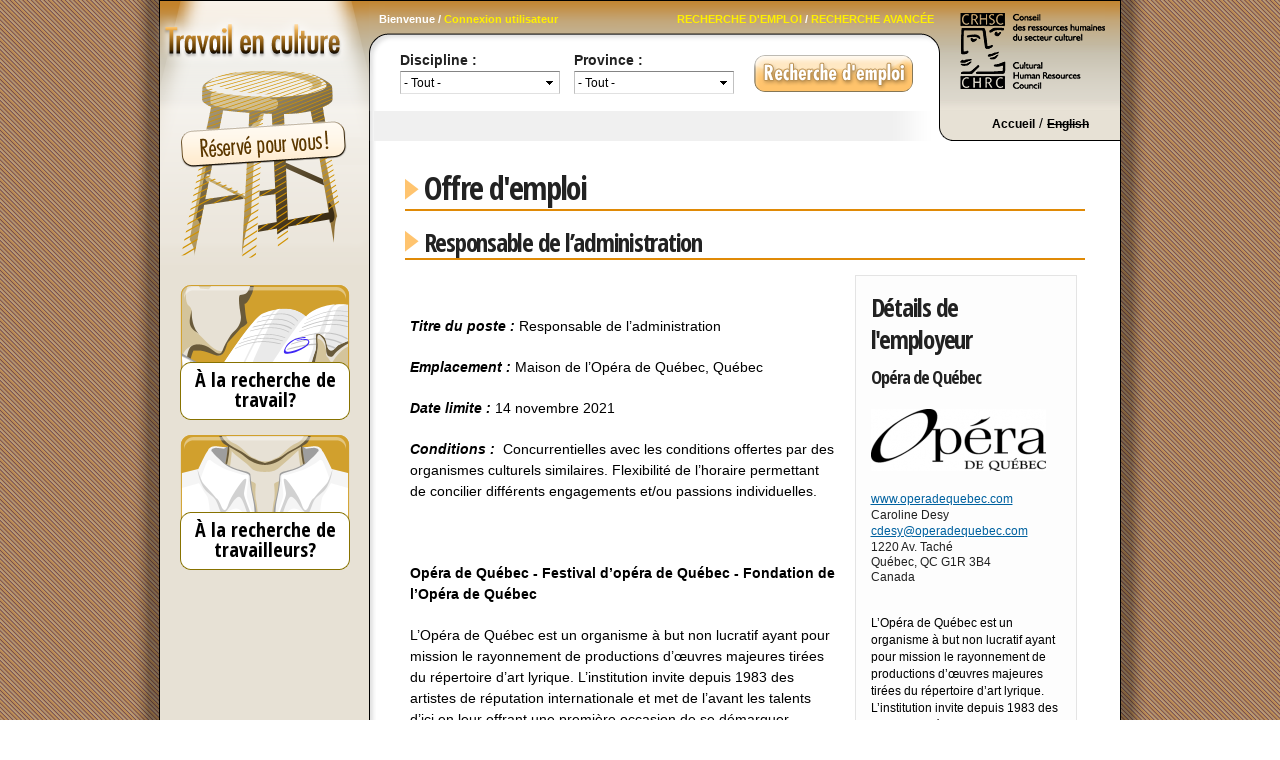

--- FILE ---
content_type: text/html; charset=utf-8
request_url: https://cultureworks.ca/fr/emplois/1230
body_size: 8051
content:
<!DOCTYPE html PUBLIC "-//W3C//DTD HTML+RDFa 1.1//EN">
<html lang="fr" dir="ltr" version="HTML+RDFa 1.1"
  xmlns:content="http://purl.org/rss/1.0/modules/content/"
  xmlns:dc="http://purl.org/dc/terms/"
  xmlns:foaf="http://xmlns.com/foaf/0.1/"
  xmlns:og="http://ogp.me/ns#"
  xmlns:rdfs="http://www.w3.org/2000/01/rdf-schema#"
  xmlns:sioc="http://rdfs.org/sioc/ns#"
  xmlns:sioct="http://rdfs.org/sioc/types#"
  xmlns:skos="http://www.w3.org/2004/02/skos/core#"
  xmlns:xsd="http://www.w3.org/2001/XMLSchema#">
<head profile="http://www.w3.org/1999/xhtml/vocab">
  <meta http-equiv="Content-Type" content="text/html; charset=utf-8" />
<meta name="Generator" content="Drupal 7 (http://drupal.org); Commerce 1" />
<link rel="canonical" href="/fr/emplois/1230" />
<link rel="shortlink" href="/fr/node/1230" />
<link rel="shortcut icon" href="https://cultureworks.ca/sites/default/files/favicon.ico" type="image/vnd.microsoft.icon" />
<meta name="viewport" content="width=device-width, initial-scale=1, maximum-scale=1, minimum-scale=1, user-scalable=no" />
  <title>Responsable de l’administration  | TravailEnCulture.ca</title>  
  <link type="text/css" rel="stylesheet" href="https://cultureworks.ca/sites/default/files/css/css_xE-rWrJf-fncB6ztZfd2huxqgxu4WO-qwma6Xer30m4.css" media="all" />
<link type="text/css" rel="stylesheet" href="https://cultureworks.ca/sites/default/files/css/css_TsVRTbLFUpEZAfw-_bWPJu840QT523CPjUVJ5MRWfyk.css" media="all" />
<link type="text/css" rel="stylesheet" href="https://cultureworks.ca/sites/default/files/css/css_mymofqOaRn8ga4_XX3a429jzPlXU9D2bjl8N4TGu3cE.css" media="all" />
<link type="text/css" rel="stylesheet" href="https://cultureworks.ca/sites/default/files/css/css_esTF-7PxglbK7gPQWFEgs0sHGV0vt5RhB7Q6YO157l4.css" media="print" />
<link type="text/css" rel="stylesheet" href="https://cultureworks.ca/sites/default/files/css/css_itSJvD3IwT9sNKiE5_9Yk88TaVftRGXfXpwYl3B6GbM.css" media="all" />
<link type="text/css" rel="stylesheet" href="https://fonts.googleapis.com/css?family=Open+Sans+Condensed:700&amp;subset=latin" media="all" />
<link type="text/css" rel="stylesheet" href="https://cultureworks.ca/sites/default/files/css/css_TJZhq0upAE4Ip8OQOcvlLvu1B9wqMAFVQTZ3rPoOcV0.css" media="all" />

<!--[if (lt IE 9)&(!IEMobile)]>
<link type="text/css" rel="stylesheet" href="https://cultureworks.ca/sites/default/files/css/css_-BdXXzBJxJz-c1nciJRYqp0HmJeYvUglt5UZpgWEbMI.css" media="all" />
<![endif]-->

<!--[if gte IE 9]><!-->
<link type="text/css" rel="stylesheet" href="https://cultureworks.ca/sites/default/files/css/css_L_7nmq1296nILTjy82kGIN6HOtvsZ3Pmh3w7fxuZuXE.css" media="all" />
<!--<![endif]-->
  <script type="text/javascript" src="https://cultureworks.ca/sites/default/files/js/js_YD9ro0PAqY25gGWrTki6TjRUG8TdokmmxjfqpNNfzVU.js"></script>
<script type="text/javascript" src="https://cultureworks.ca/sites/default/files/js/js_R9UbiVw2xuTUI0GZoaqMDOdX0lrZtgX-ono8RVOUEVc.js"></script>
<script type="text/javascript" src="https://cultureworks.ca/sites/default/files/js/js_TzLg3DazngGIzXZQXdWgcuENNS-Bc1pG60a6aW25G2c.js"></script>
<script type="text/javascript" src="https://www.googletagmanager.com/gtag/js?id=G-RZS6Y6Q4WT"></script>
<script type="text/javascript">
<!--//--><![CDATA[//><!--
window.dataLayer = window.dataLayer || [];function gtag(){dataLayer.push(arguments)};gtag("js", new Date());gtag("set", "developer_id.dMDhkMT", true);gtag("config", "G-RZS6Y6Q4WT", {"groups":"default"});
//--><!]]>
</script>
<script type="text/javascript" src="https://cultureworks.ca/sites/default/files/js/js_43n5FBy8pZxQHxPXkf-sQF7ZiacVZke14b0VlvSA554.js"></script>
<script type="text/javascript">
<!--//--><![CDATA[//><!--
jQuery.extend(Drupal.settings, {"basePath":"\/","pathPrefix":"fr\/","setHasJsCookie":0,"ajaxPageState":{"theme":"cultureworks","theme_token":"BrUSbamXbiiF62Dm52Zp2GRo27oAOuk3R3_umbqyfts","js":{"misc\/jquery.js":1,"misc\/jquery-extend-3.4.0.js":1,"misc\/jquery-html-prefilter-3.5.0-backport.js":1,"misc\/jquery.once.js":1,"misc\/drupal.js":1,"sites\/all\/modules\/admin_menu\/admin_devel\/admin_devel.js":1,"public:\/\/languages\/fr_hkbhPwibJ73u9CjNugtBShzLib4eSUf2kk04qK9yFbY.js":1,"sites\/all\/modules\/google_analytics\/googleanalytics.js":1,"https:\/\/www.googletagmanager.com\/gtag\/js?id=G-RZS6Y6Q4WT":1,"0":1,"sites\/all\/themes\/omega\/omega\/js\/jquery.formalize.js":1,"sites\/all\/themes\/omega\/omega\/js\/omega-mediaqueries.js":1},"css":{"modules\/system\/system.base.css":1,"modules\/system\/system.menus.css":1,"modules\/system\/system.messages.css":1,"modules\/system\/system.theme.css":1,"modules\/comment\/comment.css":1,"modules\/field\/theme\/field.css":1,"modules\/node\/node.css":1,"modules\/search\/search.css":1,"modules\/user\/user.css":1,"profiles\/commerce_kickstart\/modules\/views\/css\/views.css":1,"profiles\/commerce_kickstart\/modules\/ctools\/css\/ctools.css":1,"sites\/all\/modules\/panels\/css\/panels.css":1,"modules\/locale\/locale.css":1,"profiles\/commerce_kickstart\/modules\/addressfield\/addressfield.css":1,"sites\/all\/modules\/date\/date_api\/date.css":1,"sites\/all\/themes\/cultureworks\/css\/cultureworks_printer.css":1,"sites\/all\/themes\/omega\/alpha\/css\/alpha-reset.css":1,"sites\/all\/themes\/omega\/alpha\/css\/alpha-mobile.css":1,"sites\/all\/themes\/omega\/alpha\/css\/alpha-alpha.css":1,"sites\/all\/themes\/omega\/omega\/css\/formalize.css":1,"sites\/all\/themes\/omega\/omega\/css\/omega-text.css":1,"sites\/all\/themes\/omega\/omega\/css\/omega-branding.css":1,"sites\/all\/themes\/omega\/omega\/css\/omega-menu.css":1,"sites\/all\/themes\/omega\/omega\/css\/omega-forms.css":1,"sites\/all\/themes\/omega\/omega\/css\/omega-visuals.css":1,"sites\/default\/files\/fontyourface\/font.css":1,"https:\/\/fonts.googleapis.com\/css?family=Open+Sans+Condensed:700\u0026subset=latin":1,"sites\/all\/themes\/cultureworks\/css\/global.css":1,"ie::normal::sites\/all\/themes\/cultureworks\/css\/cultureworks-alpha-default.css":1,"ie::normal::sites\/all\/themes\/cultureworks\/css\/cultureworks-alpha-default-normal.css":1,"ie::normal::sites\/all\/themes\/omega\/alpha\/css\/grid\/alpha_default\/normal\/alpha-default-normal-12.css":1,"normal::sites\/all\/themes\/cultureworks\/css\/cultureworks-alpha-default.css":1,"normal::sites\/all\/themes\/cultureworks\/css\/cultureworks-alpha-default-normal.css":1,"sites\/all\/themes\/omega\/alpha\/css\/grid\/alpha_default\/normal\/alpha-default-normal-12.css":1,"narrow::sites\/all\/themes\/cultureworks\/css\/cultureworks-alpha-default.css":1,"narrow::sites\/all\/themes\/cultureworks\/css\/cultureworks-alpha-default-narrow.css":1,"sites\/all\/themes\/omega\/alpha\/css\/grid\/alpha_default\/narrow\/alpha-default-narrow-12.css":1}},"urlIsAjaxTrusted":{"\/fr\/jobs":true},"googleanalytics":{"account":["G-RZS6Y6Q4WT"],"trackOutbound":1,"trackMailto":1,"trackDownload":1,"trackDownloadExtensions":"7z|aac|arc|arj|asf|asx|avi|bin|csv|doc(x|m)?|dot(x|m)?|exe|flv|gif|gz|gzip|hqx|jar|jpe?g|js|mp(2|3|4|e?g)|mov(ie)?|msi|msp|pdf|phps|png|ppt(x|m)?|pot(x|m)?|pps(x|m)?|ppam|sld(x|m)?|thmx|qtm?|ra(m|r)?|sea|sit|tar|tgz|torrent|txt|wav|wma|wmv|wpd|xls(x|m|b)?|xlt(x|m)|xlam|xml|z|zip"},"omega":{"layouts":{"primary":"normal","order":["normal","narrow"],"queries":{"normal":"all and (min-device-width: 960px)","narrow":"all and (max-width: 960px) and (max-device-width: 960px)"}}}});
//--><!]]>
</script>
  <!--[if lt IE 9]><script src="http://html5shiv.googlecode.com/svn/trunk/html5.js"></script><![endif]-->
  <meta property="og:image" content="http://www.cultureworks.ca/sites/all/themes/cultureworks/images/cultureworks-search-icon-en.png"/>
  <meta property="og:title" content="Canada's National Cultural Job Board"/>
  <meta property="og:description" content="A unique resource for the cultural sector - Canada's national arts and culture job board."/>
</head>
<body class="html not-front not-logged-in page-node page-node- page-node-1230 node-type-job-posting i18n-fr context-emplois">
  <div id="skip-link">
    <a href="#main-content" class="element-invisible element-focusable">Aller au contenu principal</a>
  </div>
    <div class="page clearfix" id="page">
      <header id="section-header" class="section section-header">
    
  <div id="zone-branding" class="zone zone-branding clearfix container-12">
    <div class="grid-3 region region-branding" id="region-branding">
  <div class="region-inner region-branding-inner">
        <div class="block block-block block-8 block-block-8 odd block-without-title" id="block-block-8">
  <div class="block-inner clearfix">
                
    <div class="content clearfix">
      <p><a id="chrc" href="http://www.culturalhrc.ca"> </a></p>
    </div>
  </div>
</div><div class="block block-block block-6 block-block-6 even block-without-title" id="block-block-6">
  <div class="block-inner clearfix">
                
    <div class="content clearfix">
      <p><a href="/" id="region-branding-link"> </a><a href="/fr/" id="region-branding-link-fr"> </a></p>
    </div>
  </div>
</div>  </div>
</div><div class="grid-3 region region-language" id="region-language">
  <div class="region-inner region-language-inner">
    <div class="block block-block block-16 block-block-16 odd block-without-title" id="block-block-16">
  <div class="block-inner clearfix">
                
    <div class="content clearfix">
      <p><a href="/" id="home-link">Home</a><a href="/fr/" id="home-link-fr">Accueil</a> / </p>
    </div>
  </div>
</div><div class="block block-locale block-language block-locale-language even block-without-title" id="block-locale-language">
  <div class="block-inner clearfix">
                
    <div class="content clearfix">
      <ul class="language-switcher-locale-url"><li class="en first"><span class="language-link locale-untranslated" xml:lang="en">English</span></li><li class="fr last active"><a href="/fr/emplois/1230" class="language-link active" xml:lang="fr">Français</a></li></ul>    </div>
  </div>
</div>  </div>
</div>  </div>
  
  <div id="zone-logo" class="zone zone-logo clearfix container-12">
    <div class="grid-3 region region-logo" id="region-logo">
  <div class="region-inner region-logo-inner">
    <div class="block block-block block-7 block-block-7 odd block-without-title" id="block-block-7">
  <div class="block-inner clearfix">
                
    <div class="content clearfix">
      <p><a href="/" id="region-logo-link"> </a><a href="/fr/" id="region-logo-link-fr"> </a></p>
    </div>
  </div>
</div>  </div>
</div>  </div>
  
  <div id="zone-menu" class="zone zone-menu clearfix container-12">
    <div class="grid-3 region region-menu" id="region-menu">
  <div class="region-inner region-menu-inner">
        <div class="block block-menu block-menu-anonymous-menu block-menu-menu-anonymous-menu odd block-without-title" id="block-menu-menu-anonymous-menu">
  <div class="block-inner clearfix">
                
    <div class="content clearfix">
      <ul class="menu"><li class="first leaf"><a href="/fr/info/jobseeker" title="">À la recherche de travail?</a></li>
<li class="last leaf"><a href="/fr/info/employer" title="">À la recherche de travailleurs?</a></li>
</ul>    </div>
  </div>
</div>  </div>
</div>
  </div>
  
  <div id="zone-user" class="zone zone-user clearfix container-12">
    <div class="grid-3 region region-employer" id="region-employer">
  <div class="region-inner region-employer-inner">
      </div>
</div>  </div>
</header>    
      <section id="section-content" class="section section-content">
  <div id="zone-search-wrapper" class="zone-wrapper zone-search-wrapper clearfix header">  
  <div id="zone-search" class="zone zone-search clearfix container-12">
    <div class="grid-6 region region-search" id="region-search">
  <div class="region-inner region-search-inner">
    <div class="block block-block block-13 block-block-13 odd block-without-title" id="block-block-13">
  <div class="block-inner clearfix">
                
    <div class="content clearfix">
      <p id="user-login-button">Bienvenue / <a href="/fr/login">Connexion utilisateur</a></p>
    </div>
  </div>
</div><div class="block block-block block-5 block-block-5 even block-without-title" id="block-block-5">
  <div class="block-inner clearfix">
                
    <div class="content clearfix">
      <p><a href="/fr/jobs">RECHERCHE D'EMPLOI</a></p>
    </div>
  </div>
</div><div class="block block-block block-4 block-block-4 odd block-without-title" id="block-block-4">
  <div class="block-inner clearfix">
                
    <div class="content clearfix">
      <p> / <a href="/fr/advanced">RECHERCHE AVANCÉE</a></p>
    </div>
  </div>
</div><div class="block block-views block--exp-job-search-basic--page block-views-exp-job-search-basic-page even block-without-title" id="block-views-exp-job-search-basic-page">
  <div class="block-inner clearfix">
                
    <div class="content clearfix">
      <form action="/fr/jobs" method="get" id="views-exposed-form-job-search-basic--page" accept-charset="UTF-8"><div><div class="views-exposed-form">
  <div class="views-exposed-widgets clearfix">
          <div id="edit-field-job-sub-sector-value-i18n-wrapper" class="views-exposed-widget views-widget-filter-field_job_sub_sector_value_i18n">
                  <label for="edit-field-job-sub-sector-value-i18n">
            Discipline :          </label>
                        <div class="views-widget">
          <div class="form-item form-type-select form-item-field-job-sub-sector-value-i18n">
 <select id="edit-field-job-sub-sector-value-i18n" name="field_job_sub_sector_value_i18n" class="form-select"><option value="All" selected="selected">- Tout -</option><option value="dm">Médias numériques</option><option value="screen">Cinéma et radiotélé-diffusion</option><option value="perform">Arts de la scène</option><option value="heritage">Patrimoine</option><option value="music">Musique et enregistrement sonore</option><option value="writing">Création littéraire et édition</option><option value="visual">Arts visuels et métiers d&#039;art</option><option value="cross">Intersectoriel</option></select>
</div>
        </div>
              </div>
          <div id="edit-field-job-province-value-i18n-wrapper" class="views-exposed-widget views-widget-filter-field_job_province_value_i18n">
                  <label for="edit-field-job-province-value-i18n">
            Province :          </label>
                        <div class="views-widget">
          <div class="form-item form-type-select form-item-field-job-province-value-i18n">
 <select id="edit-field-job-province-value-i18n" name="field_job_province_value_i18n" class="form-select"><option value="All" selected="selected">- Tout -</option><option value="AB">Alberta</option><option value="BC">Colombie-Britannique</option><option value="MB">Manitoba</option><option value="NB">Nouveau-Brunswick</option><option value="NL">Terre-Neuve-et-Labrador</option><option value="NS">Nouvelle-Écosse</option><option value="NT">Territoires du Nord-Ouest</option><option value="NU">Nunavut</option><option value="ON">Ontario</option><option value="PE">Île-du-Prince-Édouard</option><option value="QC">Québec</option><option value="SK">Saskatchewan</option><option value="YT">Yukon</option></select>
</div>
        </div>
              </div>
                    <div class="views-exposed-widget views-submit-button">
      <input type="submit" id="edit-submit-job-search-basic-" value="." class="form-submit" />    </div>
      </div>
</div>
</div></form>    </div>
  </div>
</div>  </div>
</div>  </div>
</div><div id="zone-content-wrapper" class="zone-wrapper zone-content-wrapper clearfix content">  
  <div id="zone-content" class="zone zone-content clearfix container-12">    
        
        <div class="grid-9 region region-content region-content-job_posting" id="region-content">
  <div class="region-inner region-content-inner">
    <a id="main-content"></a>
                <h1 class="title" id="page-title">Offre d'emploi</h1>
                         <h2 class="jobtitle" id="job-title">Responsable de l’administration </h2>
    <div class="block block-system block-main block-system-main odd block-without-title" id="block-system-main">
  <div class="block-inner clearfix">
                
    <div class="content clearfix">
      <article about="/fr/emplois/1230" typeof="sioc:Item foaf:Document" class="node node-job-posting node-promoted node-published node-not-sticky author-opera-de-quebec odd clearfix" id="node-job-posting-1230">
        <span property="dc:title" content="Responsable de l’administration " class="rdf-meta element-hidden"></span><span property="sioc:num_replies" content="0" datatype="xsd:integer" class="rdf-meta element-hidden"></span>    
  
  <div class="content clearfix">
    <div class="field field-name-field-job-description field-type-text-long field-label-hidden"><div class="field-items"><div class="field-item even"><p> </p>
<p><strong><em>Titre du poste : </em></strong>Responsable de l’administration</p>
<p><strong><em>Emplacement : </em></strong>Maison de l’Opéra de Québec, Québec</p>
<p><strong><em>Date limite : </em></strong>14 novembre 2021</p>
<p><strong><em>Conditions :  </em></strong>Concurrentielles avec les conditions offertes par des organismes culturels similaires. Flexibilité de l’horaire permettant de concilier différents engagements et/ou passions individuelles.</p>
<p> </p>
<p><strong>Opéra de Québec - </strong><strong>Festival d’opéra de Québec - Fondation de l’Opéra de Québec</strong></p>
<p>L’Opéra de Québec est un organisme à but non lucratif ayant pour mission le rayonnement de productions d’œuvres majeures tirées du répertoire d’art lyrique. L’institution invite depuis 1983 des artistes de réputation internationale et met de l’avant les talents d’ici en leur offrant une première occasion de se démarquer. Depuis 2011, le Festival d’opéra de Québec présente une programmation estivale à résonance internationale comprenant des productions, des récitals et des activités extérieures dans divers lieux publics de la Capitale nationale. La Fondation de l’Opéra de Québec est l’organisme qui recueille les dons et soutient financièrement les activités de l’Opéra de Québec et de son Festival.</p>
<p><strong>SOMMAIRE DU POSTE</strong></p>
<p>Pour mettre en œuvre son plan stratégique et assurer la croissance et un repositionnement de ses activités, l’Opéra de Québec est à la recherche d'un ou d'une responsable de l’administration pour l’aider à franchir une nouvelle étape. La personne sera le principal point de référence dans l’équipe en matière de gestion des ressources financières, humaines et matérielles de l’organisation et de certaines productions.  Plus spécifiquement, la personne sera responsable de la :</p>
<p><strong>Gestion des ressources financières</strong></p>
<ul>
<li>Développer les budgets de l’organisation et des productions et en assurer le suivi et la saine gestion des organisations;</li>
<li>Contribuer à la réflexion et à la mise en œuvre de la stratégie de financement public de l’organisation (mobilisation des différentes parties prenantes, rédaction et montage des demandes de financement);</li>
<li>Être le principal interlocuteur/la principale interlocutrice des bailleurs de fonds et veiller au respect des différents engagements contractuels (rapports, suivis budgétaires et autres redditions de comptes;</li>
</ul>
<p> </p>
<p><strong>Gestion des ressources humaines</strong></p>
<ul>
<li> Contribuer à la réflexion entourant les besoins de l’organisation (définition des rôles et responsabilités, besoins contractuels ou permanents, etc.), définir et mettre en œuvre une stratégie de recrutement, d’accueil et d’intégration des nouveaux collaborateurs et des nouvelles collaboratrices (employés permanents et contractuels de l’Opéra et de ses différentes productions);</li>
<li>Définir et mettre en œuvre une stratégie d’amélioration continue des différentes conditions de travail, des guides et politiques de ressources humaines de l’organisation;</li>
<li>Réfléchir et améliorer en continu l’organisation du travail et la stratégie de communication interne;</li>
<li>Être responsable du respect des différentes lois (lois du travail et lois fiscales), contrats et conventions collectives (Union des artistes et Guilde des musiciens et musiciennes, etc.)</li>
</ul>
<p> </p>
<p><strong>Gestion des différentes installations</strong></p>
<ul>
<li>Définir les besoins d’équipement et de service de l’organisation et des productions et déployer une stratégie pour en prendre soin (soumissions, appels d’offres, contrats de location, ententes de service) ;</li>
<li>Assurer le bon fonctionnement et l’entretien des biens, équipements et immobilisations de l’Opéra de Québec, de son festival et de sa fondation.</li>
</ul>
<p> </p>
<p><em>En bref, être la personne de confiance dans différents domaines de l’organisation, ce qui implique plusieurs autres tâches ou responsabilités connexes.</em></p>
<p><strong>PROFIL RECHERCHÉ</strong></p>
<ul>
<li>Détenir une combinaison pertinente d’expérience et de formation en lien avec le rôle, dont au moins 5 ans dans un poste similaire;</li>
<li>Avoir une personnalité mobilisante, constructive et être un leader positif naturel;</li>
<li>Aimer bâtir, améliorer et collaborer dans un contexte d’une petite équipe avec de grandes ambitions;</li>
<li>Avoir un intérêt et une bonne connaissance du milieu de la culture, une connaissance du milieu de la musique classique et de l’opéra étant un atout;</li>
<li>Être digne de confiance, avoir de la vision, être débrouillard, structuré et inspiré.</li>
<li>Avoir une maîtrise du français parlé et écrit et une bonne connaissance de l’anglais.</li>
</ul>
<p align="center"><strong><em>Faites- nous parvenir un CV et une lettre de motivation d’ici le 14 novembre minuit à : </em></strong><a href="mailto:cdesy@operadequebec.com"><strong><em>cdesy@operadequebec.com</em></strong></a></p>
<p align="center"><em>Nous remercions tous les candidat(e)s de leur intérêt.<br />
	Toutefois, seules les personnes sélectionnées pour une entrevue seront contactées.</em></p>
</div></div></div><div class="field field-name-field-job-application-deadline field-type-datetime field-label-inline clearfix"><div class="field-label">Date limite pour soumettre la demande:&nbsp;</div><div class="field-items"><div class="field-item even"><span class="date-display-single" property="dc:date" datatype="xsd:dateTime" content="2021-11-14T00:00:00-05:00">Dimanche, Novembre 14, 2021</span></div></div></div><div class="field field-name-field-job-start-date field-type-datetime field-label-inline clearfix"><div class="field-label">Date de début:&nbsp;</div><div class="field-items"><div class="field-item even"><span class="date-display-single" property="dc:date" datatype="xsd:dateTime" content="2021-12-01T00:00:00-05:00">Mercredi, Décembre 1, 2021</span></div></div></div><div class="field field-name-field-job-type-of-work field-type-list-text field-label-above"><div class="field-label">Genre de travail:&nbsp;</div><div class="field-items"><div class="field-item even">À temps plein</div></div></div><div class="field field-name-field-job-city field-type-text field-label-inline clearfix"><div class="field-label">Ville:&nbsp;</div><div class="field-items"><div class="field-item even">Québec</div></div></div><div class="field field-name-field-job-province field-type-list-text field-label-inline clearfix"><div class="field-label">Province:&nbsp;</div><div class="field-items"><div class="field-item even">Québec</div></div></div><div class="field field-name-field-job-education-level field-type-list-text field-label-above"><div class="field-label">Niveau de scolarité:&nbsp;</div><div class="field-items"><div class="field-item even">Collège/Cégep</div></div></div><div class="field field-name-field-job-languages field-type-list-text field-label-inline clearfix"><div class="field-label">Langues:&nbsp;</div><div class="field-items"><div class="field-item even">Le français</div></div></div><div class="field field-name-field-job-additional-languages field-type-text field-label-inline clearfix"><div class="field-label">Langues supplémentaires:&nbsp;</div><div class="field-items"><div class="field-item even">Anglais</div></div></div><div class="field field-name-field-job-travel field-type-list-boolean field-label-above"><div class="field-label">Déplacement nécessaire?:&nbsp;</div><div class="field-items"><div class="field-item even">Non</div></div></div><div class="field field-name-field-job-method field-type-list-text field-label-above"><div class="field-label">Méthode préférée pour recevoir les demandes d’emploi:&nbsp;</div><div class="field-items"><div class="field-item even">Par courriel</div></div></div>  </div>
  
  <div class="clearfix">
          <nav class="links node-links clearfix"></nav>
    
      </div>
</article>    </div>
  </div>
</div><section class="block block-views block-employer-details-block block-views-employer-details-block even" id="block-views-employer-details-block">
  <div class="block-inner clearfix">
              <h2 class="block-title">Détails de l'employeur</h2>
            
    <div class="content clearfix">
      <div class="view view-employer-details view-id-employer_details view-display-id-block view-dom-id-070002aba083bdb71bec2c3b307f7678">
        
  
  
      <div class="view-content">
        <div class="views-row views-row-1 views-row-odd views-row-first views-row-last">
      
  <h3 class="views-field views-field-field-employer-company">        <div class="field-content">Opéra de Québec</div>  </h3>  
  <div class="views-field views-field-field-employer-logo">        <div class="field-content"><img typeof="foaf:Image" src="https://cultureworks.ca/sites/default/files/styles/employer_logo/public/logos/logo_12.png?itok=-WyBTcNs" width="175" height="62" alt="" /></div>  </div>  
  <div class="views-field views-field-field-employer-web-site">        <div class="field-content"><a href="https://www.operadequebec.com/" target="_blank">www.operadequebec.com</a></div>  </div>  
  <div class="views-field views-field-field-employer-contact-name">        <div class="field-content">Caroline Desy</div>  </div>  
  <div class="views-field views-field-field-employer-email">        <div class="field-content"><a href="mailto:cdesy@operadequebec.com">cdesy@operadequebec.com</a></div>  </div>  
  <div class="views-field views-field-field-employer-address">        <div class="field-content"><div class="street-block"><div class="thoroughfare">1220 Av. Taché</div></div>
<div class="addressfield-container-inline locality-block country-CA"><span class="locality">Québec</span>, <span class="state">QC</span> <span class="postal-code">G1R 3B4</span></div>
<span class="country">Canada</span></div>  </div>  
  <div class="views-field views-field-field-job-seek-city">        <div class="field-content"></div>  </div>  
  <div class="views-field views-field-field-employer-company-desc">        <p class="field-content company-description">L’Opéra de Québec est un organisme à but non lucratif ayant pour mission le rayonnement de productions d’œuvres majeures tirées du répertoire d’art lyrique. L’institution invite depuis 1983 des artistes de réputation internationale et met de l’avant les talents d’ici en leur offrant une première occasion de se démarquer. Depuis 2011, le Festival d’opéra de Québec présente une programmation estivale à résonance internationale comprenant des productions, des récitals et des activités extérieures dans divers lieux publics de la Capitale nationale. La Fondation de l’Opéra de Québec est l’organisme qui recueille les dons et soutient financièrement les activités de l’Opéra de Québec et de son Festival.</p>  </div>  </div>
    </div>
  
  
  
  
  
  
</div>    </div>
  </div>
</section>      </div>
</div>  </div>
</div></section>    
  
      <footer id="section-footer" class="section section-footer">
  <div id="zone-footer-wrapper" class="zone-wrapper zone-footer-wrapper clearfix">  
  <div id="zone-footer" class="zone zone-footer clearfix container-12">
    <div class="grid-12 region region-footer" id="region-footer">
  <div class="region-inner region-footer-inner">
    <div class="block block-block block-12 block-block-12 odd block-without-title" id="block-block-12">
  <div class="block-inner clearfix">
                
    <div class="content clearfix">
      <p>Ce site est géré par le Conseil culturel des ressources humaines du secteur culturel, CRHSC © 2013.</p>
<p><a href="/fr/page/aide">Aide</a> | <a href="/fr/page/terms-of-use">Modalités d'utilisation du site Web</a></p>
    </div>
  </div>
</div>  </div>
</div>  </div>
</div></footer>  </div>  </body>
</html>

--- FILE ---
content_type: text/css
request_url: https://cultureworks.ca/sites/default/files/css/css_TJZhq0upAE4Ip8OQOcvlLvu1B9wqMAFVQTZ3rPoOcV0.css
body_size: 92
content:
ul.language-switcher-locale-url li.active{display:none;}.translation-link{display:none;}


--- FILE ---
content_type: text/css
request_url: https://cultureworks.ca/sites/default/files/css/css_L_7nmq1296nILTjy82kGIN6HOtvsZ3Pmh3w7fxuZuXE.css
body_size: 4850
content:
@media all and (min-device-width:960px){}
@media all and (min-device-width:960px){html{background-image:url(/sites/all/themes/cultureworks/images/background.png);background-position:center;height:auto;}body{background-image:url(/sites/all/themes/cultureworks/images/page_background.png);background-repeat:repeat-y;background-color:#ffffff;color:#222222;min-width:960px;width:960px;height:auto;font-family:Arial;border:1px solid #000000;margin:0px auto 0px auto;font-size:14px;}.container-12{margin-left:auto;margin-right:auto;width:960px;}p{color:#000000;font-family:Arial;font-size:14px;margin:0px;padding:0px;}a:hover,a:active{text-decoration:underline;color:#555555;}a:visited{color:#222222;}#region-content p{font-family:Arial;margin:0px 0px 20px 0px;padding:0px;}#region-content ul,#region-content ol{margin-left:20px;}#region-content li{font-family:Arial;font-size:14px;}#region-content h1{text-decoration:none;font-size:32px;line-height:43px;margin:5px 0px 15px 0px;padding:0px;border-bottom:2px solid #e08a06;clear:both;}#region-content h1:before{content:" ";background-image:url(/sites/all/themes/cultureworks/images/triangle.png);display:inline-block;width:14px;height:22px;margin:0px 5px 0px 0px;padding:0px;}#region-content h2{text-decoration:none;font-size:25px;line-height:32px;margin:5px 0px 15px 0px;padding:0px;border-bottom:2px solid #e08a06;clear:both;}#region-content h2:before{content:" ";background-image:url(/sites/all/themes/cultureworks/images/triangle.png);display:inline-block;width:14px;height:22px;margin:0px 5px 0px 0px;padding:0px;}#region-content h3{text-decoration:none;font-size:20px;line-height:32px;margin:5px 0px 15px 0px;padding:0px;}ul li.statistics_counter{display:none;}#region-employer p,#region-employer a{font-family:Arial Narrow,Arial;font-size:12px;line-height:14px;margin:0px 0px 5px 0px;padding:0px;}#region-employer .h2,#region-employer .block-title{font-size:20px;text-decoration:none;letter-spacing:0px;line-height:20px;margin:0px 0px 10px 0px;}#region-employer .h2 a{font-family:inherit;font-size:20px;text-decoration:none;letter-spacing:0px;line-height:20px;color:#000000;margin:0px;padding:0px;}#region-employer .h2 a:hover{text-decoration:underline;}#region-employer .h2+div,#region-employer .h2+p{margin-top:10px;}#section-header{display:inline;width:209px;margin:0px;padding:0px;vertical-align:top;float:left;}#section-content{display:inline;top:0px;width:751px;min-height:650px;margin:0px;padding:0px;vertical-align:top;float:right;height:auto;}#section-footer{background-image:url(/sites/all/themes/cultureworks/images/footer_background.png);background-repeat:no-repeat;background-position:left top;display:block;width:960px;min-height:115px;max-height:300px;margin:0px 0px -1px 0px;padding:0px;clear:both;border-bottom:5px solid #000000;}#zone-search{background-image:url(/sites/all/themes/cultureworks/images/searchbar_background.png);background-position:top;width:751px;margin:0px;}#zone-search-wrapper{background-image:url(/sites/all/themes/cultureworks/images/searchbar_background2.png);background-repeat:no-repeat;background-position:left bottom;padding-bottom:30px;top:0px;left:0px;position:relative;}#zone-content{width:720px;}#zone-branding,#zone-logo,#zone-menu,#zone-user{width:209px;margin:0px;}#region-branding{background-image:url(/sites/all/themes/cultureworks/images/sidebar_top_background.png);background-repeat:no-repeat;background-position:left;top:0px;width:209px;height:69px;margin:0px;padding:0px;}#region-branding-link{background-image:url(/sites/all/themes/cultureworks/images/title.png);background-repeat:no-repeat;width:209px;height:67px;margin:10px 0px 0px 0px;padding:0px;display:block;text-decoration:none;}.i18n-fr #region-branding-link-fr{background-image:url(/sites/all/themes/cultureworks/images/title_fr.png);background-repeat:no-repeat;margin:7px 0px 0px -11px;padding:0px;width:209px;height:78px;display:block;text-decoration:none;}.i18n-fr #region-branding-link,#region-branding-link-fr{display:none;}#region-logo{background-image:url(/sites/all/themes/cultureworks/images/sidebar_logo_background.png);background-repeat:no-repeat;background-position:left;top:0px;width:209px;height:195px;margin:0px;padding:0px;}#region-logo-link{background-image:url(/sites/all/themes/cultureworks/images/logo.png);background-repeat:no-repeat;width:167px;height:195px;margin:0px 0px 0px 20px;padding:0px;display:block;text-decoration:none;}.i18n-fr #region-logo-link-fr{background-image:url(/sites/all/themes/cultureworks/images/logo_fr.png);background-repeat:no-repeat;width:167px;height:195px;margin:0px 0px 0px 20px;padding:0px;display:block;text-decoration:none;}.i18n-fr #region-logo-link,#region-logo-link-fr{display:none;}#chrc{background-image:url(/sites/all/themes/cultureworks/images/chrc.png);background-repeat:no-repeat;background-position:left top;position:absolute;width:146px;height:100px;top:12px;left:800px;margin:0px;padding:0px;display:block;z-index:100;}.i18n-fr #chrc{background-image:url(/sites/all/themes/cultureworks/images/chrc_fr.png);}#region-language{position:absolute;width:140px;margin:112px 0px 0px 580px;padding:0px;text-align:right;z-index:100;}#region-language #block-block-16{height:20px;vertical-align:top;display:inline-block;}#region-language #block-block-16 a{text-decoration:none;font-size:12px;font-weight:bold;color:#000000;}#region-language #block-block-16 #home-link-fr{display:none;}.i18n-fr #region-language #block-block-16 #home-link{display:none;}.i18n-fr #region-language #block-block-16 #home-link-fr{display:inline;}#region-language #block-locale-language{height:20px;vertical-align:top;display:inline-block;}#region-language #block-locale-language ul{list-style-type:none;}#region-language #block-locale-language li a{text-decoration:none;font-size:12px;font-weight:bold;color:#000000;}#region-language #block-locale-language li .locale-untranslated{text-decoration:line-through;font-size:12px;font-weight:bold;color:#000000;}#region-menu{width:209px;margin:0px;padding-top:20px;}#region-menu ul{margin:0px;padding:0px;list-style-type:none;list-style-image:none;}#region-menu ul li{width:170px;margin:0px 0px 0px 20px;padding:0px;display:block;text-align:center;list-style-type:none;list-style-image:none;}#region-menu ul li a{background-color:#ffffff;border:1px solid #877200;border-radius:10px;width:170px;margin:0px;padding:8px 0px;font-size:20px;text-decoration:none;text-align:center;line-height:20px;display:inline-block;color:#000000;}#region-menu ul li a:hover{text-decoration:underline;}#block-menu-menu-anonymous-menu ul li a[href*="/info/jobseeker"]{background-image:url(/sites/all/themes/cultureworks/images/menu_opportunity.png);background-repeat:no-repeat;background-color:transparent;border:none;border-radius:0px;padding-top:85px;height:22px;}.i18n-fr #block-menu-menu-anonymous-menu ul li a[href*="/info/jobseeker"]{background-image:url(/sites/all/themes/cultureworks/images/menu_opportunity_fr.png);background-repeat:no-repeat;background-color:transparent;border:none;border-radius:0px;padding-top:85px;height:42px;}#block-menu-menu-anonymous-menu ul li a[href*="/info/employer"]{background-image:url(/sites/all/themes/cultureworks/images/menu_hiring_talent.png);background-repeat:no-repeat;background-color:transparent;border:none;border-radius:0px;padding-top:85px;height:22px;}.i18n-fr #block-menu-menu-anonymous-menu ul li a[href*="/info/employer"]{background-image:url(/sites/all/themes/cultureworks/images/menu_hiring_talent_fr.png);height:42px;background-repeat:no-repeat;background-color:transparent;border:none;border-radius:0px;padding-top:85px;height:42px;}#block-menu-menu-employer-menu ul li a[href*="/my-job-postings"],#block-menu-menu-employer-menu ul li a[href*="/my-job-postings"]{background-image:url(/sites/all/themes/cultureworks/images/menu_administer.png);background-repeat:no-repeat;background-color:transparent;border:none;border-radius:0px;padding-top:85px;height:42px;}#block-menu-menu-job-seeker-menu ul li a[href*="/jobs"],#block-menu-menu-job-seeker-menu ul li a[href*="/jobs"]{background-image:url(/sites/all/themes/cultureworks/images/menu_seek_job.png);background-repeat:no-repeat;background-color:transparent;border:none;border-radius:0px;padding-top:85px;height:42px;}#region-menu ul li+li{margin-top:15px;}#region-employer{margin:0px;padding:0px;}#region-employer  .block .block-inner .content a{background-color:#ffffff;width:154px;margin:15px 0px 0px 20px;padding:8px;border:1px solid #877200;border-radius:10px;text-align:center;display:inline-block;}#region-employer  #block-block-1 .block-inner .content a{background-image:url(/sites/all/themes/cultureworks/images/menu_post_job.png);background-repeat:no-repeat;background-color:transparent;border:none;border-radius:0px;padding-top:85px;height:42px;}#region-employer  #block-block-10{background-image:url(/sites/all/themes/cultureworks/images/menu_buy_job.png);background-repeat:no-repeat;width:170px;margin:15px 0px 0px 20px;padding:107px 0px 0px 0px;}#region-employer  #block-block-10 .block-inner{background-color:#ffffff;width:154px;margin:15px 0px 0px 20px;padding:8px;border:1px solid #877200;border-radius:10px;text-align:center;margin:-30px 0px 0px 0px;display:inline-block;}#region-employer  #block-block-10 input{width:100%;text-decoration:none;font-size:12px;line-height:12px;font-weight:bold;color:#000000;cursor:pointer;margin:5px 0px 20px 0px;display:block;text-align:center;height:23px;background-color:#efefef;border:1px solid #bbbbbb;border-radius:10px;background-image:none;}#region-employer  #block-commerce-cart-cart{background-image:url(/sites/all/themes/cultureworks/images/menu_buy_job.png);background-repeat:no-repeat;width:170px;margin:15px 0px 0px 20px;padding:107px 0px 0px 0px;}#region-employer  #block-commerce-cart-cart .block-inner{background-color:#ffffff;width:154px;margin:-30px 0px 0px 0px;padding:8px 8px 20px 8px;border:1px solid #877200;border-radius:10px;text-align:center;display:inline-block;}#region-employer  #block-commerce-cart-cart td{font-size:10px;padding:8px 2px;}#region-employer  #block-commerce-cart-cart ul{margin:20px 0px 0px 0px;list-style-type:none;list-style-image:none;}#region-employer  #block-commerce-cart-cart .block-inner .content li{padding:0px;margin:0px;}#region-employer  #block-commerce-cart-cart .block-inner .content li a{text-decoration:none;font-size:12px;line-height:12px;font-weight:bold;color:#000000;cursor:pointer;margin:5px 0px;display:block;text-align:center;height:18px;padding:5px 0px 0px 0px;background-color:#efefef;border:1px solid #bbbbbb;border-radius:10px;}#region-employer  #block-commerce-cart-cart .block-inner .content li+li a{background-color:#fffebb}#region-employer  #block-commerce-cart-cart + #block-block-10{background-image:none;margin:15px 0px 0px 20px;padding:0px;}#region-employer  #block-commerce-cart-cart + #block-block-10  .block-inner{margin-top:-30px;border-top:none;border-top-left-radius:0px;border-top-right-radius:0px;}#region-search{width:565px;margin:0px;padding:0px;text-align:right;}#block-views-exp-job-search-basic-page .views-submit-button,#block-views-exp-job-search-advanced-page .views-submit-button{display:block;position:absolute;left:385px;}#block-views-exp-job-search-basic-page .form-submit,#block-views-exp-job-search-advanced-page .form-submit{background-image:url(/sites/all/themes/cultureworks/images/search_button.png);background-repeat:no-repeat;width:159px;height:37px;margin:5px 0px 0px 0px;padding:0px;display:block;border:none;color:transparent;}.i18n-fr #block-views-exp-job-search-basic-page .form-submit,.i18n-fr #block-views-exp-job-search-advanced-page .form-submit{background-image:url(/sites/all/themes/cultureworks/images/search_button_fr.png);}#block-views-exp-job-search-basic-page,#block-views-exp-job-search-advanced-page{background-image:url(/sites/all/themes/cultureworks/images/searchbar_background3.png);background-repeat:no-repeat;background-position:top;width:510px;left:0px;margin:0px 0px 0px 0px;padding:10px 30px 10px 31px;text-align:right;}#block-views-exp-job-search-basic-page label,#block-views-exp-job-search-advanced-page label{text-align:left;}#edit-field-job-sub-sector-value-i18n-wrapper select{font-size:12px;width:160px;max-width:160px;height:23px;}#edit-field-job-province-value-i18n-wrapper select{font-size:12px;width:160px;max-width:160px;height:23px;}#edit-keys{width:330px;}#login{height:20px;display:inline-block;position:relative;text-decoration:none;font-size:11px;font-weight:bold;color:#ffffff;padding-top:10px;float:left;margin-left:10px;}#login a{text-decoration:none;text-align:center;font-size:11px;font-weight:bold;color:#fef000;}#login a:hover,#user-login-button a:hover{text-decoration:underline;}#user-login-button{height:20px;display:inline-block;position:relative;text-decoration:none;font-size:11px;font-weight:bold;color:#ffffff;padding-top:10px;float:left;cursor:pointer;margin-left:10px;}#user-login-button a{text-decoration:none;color:#fef000;}#user-login-button a:hover{text-decoration:underline;}#block-user-login{background-color:#f0eeea;border-radius:15px;border:1px solid #000000;width:539px;display:block;position:relative;text-decoration:none;text-align:left;font-size:11px;font-weight:bold;color:#000000;padding-top:0px;clear:both;margin:0px 0px 5px 0px;padding:0px 0px 10px 31px;}#block-user-login a{text-decoration:none;text-align:left;font-size:11px;font-weight:bold;color:#877200;}#block-user-login .form-item.form-type-textfield.form-item-name,#block-user-login .form-item.form-type-password.form-item-pass,#block-user-login label,#block-user-login input{display:inline-block;}.i18n-fr #block-user-login input{width:100px;}#block-user-login .form-submit{position:absolute;top:12px;right:20px;}#block-user-login .item-list{}#block-user-login ul,#block-user-login ul li{position:relative;display:inline-block;float:left;padding:0px;margin:0px;list-style-type:none;list-style-image:none;}#block-user-login ul,#block-user-login ul li a:hover{text-decoration:underline;list-style-type:none;list-style-image:none;}#block-block-13{float:left;}#block-block-4,#block-block-5{text-decoration:none;font-size:11px;font-weight:bold;color:#ffffff;height:20px;display:inline-block;position:relative;padding-top:10px;vertical-align:baseline;}#block-block-4 .content.clearfix,#block-block-5 .content.clearfix{float:left;}#block-block-5 a{text-decoration:none;font-size:11px;font-weight:bold;color:#fef000;float:right;}#block-block-4 p{text-decoration:none;font-size:11px;font-weight:bold;color:#ffffff;float:right;vertical-align:baseline;}#block-block-4 a{text-decoration:none;font-size:11px;font-weight:bold;color:#fef000;float:right;vertical-align:baseline;}#block-block-5 a:hover,#block-block-4 a:hover{text-decoration:underline;}#breadcrumb{width:480px;height:26px;margin:-30px 0px 0px 0px;padding:4px 0px 0px 0px;position:absolute;display:block;}#region-content{width:680px;margin:0px;padding:20px 20px 0px 20px;}.region-content-job_posting #block-system-main{width:430px;display:inline-block;vertical-align:top;}.page-node-edit .region-content-job_posting #block-system-main{width:680px;}.region-content-job_posting #block-system-main .field-label,.region-content-job_posting #block-system-main .field-items{display:inline-block;vertical-align:top;}.region-content-job_posting #block-system-main .field-items .field-item{display:inline-block;margin-left:5px;}.region-content-job_posting #block-system-main .field-items .field-item + .field-item:before{content:" / ";}#region-content #block-views-employer-details-block{width:190px;padding:15px;margin-left:20px;background-color:#FDFDFD;border:1px solid #E4E4E4;display:inline-block;vertical-align:top;font-size:12px;line-height:15px;}#region-content #block-views-employer-details-block p,#region-content #block-views-employer-details-block a{font-size:12px;line-height:17px;}#region-content #block-views-employer-details-block h2{text-decoration:none;font-size:25px;line-height:32px;margin:0px 0px 10px 0px;padding:0px;border:none;clear:none;}#region-content #block-views-employer-details-block h2:before{background-image:none;display:inline-block;width:0px;height:0px;margin:0px;padding:0px;}#region-content #block-views-employer-details-block h3{text-decoration:none;font-size:18px;line-height:24px;margin:0px;padding:0px;border:none;clear:none;}#region-content #block-views-employer-details-block .views-field-field-employer-logo{margin:20px 0px 20px 0px;}#region-content #block-views-employer-details-block .views-field-field-employer-company-desc{margin-top:30px;}.tabs{margin-bottom:20px;}#region-content #job-posting-node-form #edit-actions input{width:200px;text-decoration:none;font-size:12px;line-height:12px;font-weight:bold;color:#000000;cursor:pointer;margin:5px 0px;display:block;height:25px;background-color:#efefef;border:1px solid #bbbbbb;border-radius:10px;background-image:none;}#region-content #job-posting-node-form #edit-actions #edit-submit{background-color:#fffebb;}.fieldset-legend{font-weight:bold;}#region-content #job-posting-node-form #field-job-description-add-more-wrapper .text-format-wrapper .description{display:none;}#region-content #job-posting-node-form #edit-field-job-city,#region-content #job-posting-node-form #edit-field-job-province,#region-content #job-posting-node-form #edit-field-job-travel,#region-content #job-posting-node-form #edit-field-job-education-level,#region-content #job-posting-node-form #edit-field-job-type-of-work,#region-content #job-posting-node-form #edit-field-job-languages,#region-content #job-posting-node-form #edit-field-job-additional-languages,#region-content #job-posting-node-form #edit-field-job-method,#region-content #job-posting-node-form #edit-field-job-url-to-apply,#region-content #job-posting-node-form #edit-field-job-expired{border-top:1px solid #E0E0E0;}#region-content #job-posting-node-form #edit-field-job-application-deadline,#region-content #job-posting-node-form #edit-field-job-start-date,#region-content #job-posting-node-form .form-item-language{padding-top:10px;border-top:1px solid #E0E0E0;}#region-content #commerce-checkout-form-checkout #edit-buttons input,#region-content #views-form-commerce-cart-form-default #edit-actions input{width:200px;text-decoration:none;font-size:12px;line-height:12px;font-weight:bold;color:#000000;cursor:pointer;margin:5px 0px;display:block;height:25px;background-color:#efefef;border:1px solid #bbbbbb;border-radius:10px;background-image:none;}#region-content #views-form-commerce-cart-form-default #edit-actions{float:right;}#region-content #commerce-checkout-form-checkout #edit-buttons #edit-continue,#region-content #views-form-commerce-cart-form-default #edit-actions #edit-checkout{background-color:#fffebb;}#region-content #commerce-checkout-form-checkout .customer_profile_billing{padding:15px;background-color:#FDFDFD;border:1px solid #E4E4E4;}#region-content #commerce-checkout-form-checkout .commerce_payment{padding:15px;background-color:#FDFDFD;border:1px solid #E4E4E4;}#region-footer{width:690px;margin:0px;padding:50px 30px 0px 240px;text-decoration:none;font-size:11px;font-weight:bold;color:#ffffff;}#region-footer p{text-decoration:none;font-size:11px;font-weight:bold;color:#ffffff;}#region-footer a{text-decoration:none;text-align:center;font-size:11px;font-weight:bold;color:#fef000;}#region-footer a:hover{text-decoration:underline;}#block-masquerade-masquerade{font-family:Arial Narrow,Arial;text-decoration:none;font-size:11px;font-weight:bold;line-height:11px;color:#ffffff;vertical-align:baseline;float:right;z-index:100;width:200px;}#block-masquerade-masquerade h2{font-family:Arial Narrow,Arial;text-decoration:none;font-size:13px;font-weight:bold;line-height:15px;color:#ffffff;vertical-align:baseline;}#block-masquerade-masquerade .form-submit{display:inline-block;}.error,.messages{width:600px;}}
@media all and (min-device-width:960px){.grid-1,.grid-2,.grid-3,.grid-4,.grid-5,.grid-6,.grid-7,.grid-8,.grid-9,.grid-10,.grid-11,.grid-12{display:inline;float:left;position:relative;margin-left:10px;margin-right:10px;}.push-1,.pull-1,.push-2,.pull-2,.push-3,.pull-3,.push-4,.pull-4,.push-5,.pull-5,.push-6,.pull-6,.push-7,.pull-7,.push-8,.pull-8,.push-9,.pull-9,.push-10,.pull-10,.push-11,.pull-11,.push-12,.pull-12{position:relative;}.alpha{margin-left:0;}.omega{margin-right:0;}body{}.container-12 .grid-1{width:60px;}.container-12 .grid-2{width:140px;}.container-12 .grid-3{width:220px;}.container-12 .grid-4{width:300px;}.container-12 .grid-5{width:380px;}.container-12 .grid-6{width:460px;}.container-12 .grid-7{width:540px;}.container-12 .grid-8{width:620px;}.container-12 .grid-9{width:700px;}.container-12 .grid-10{width:780px;}.container-12 .grid-11{width:860px;}.container-12 .grid-12{width:940px;}.container-12 .prefix-1{padding-left:80px;}.container-12 .prefix-2{padding-left:160px;}.container-12 .prefix-3{padding-left:240px;}.container-12 .prefix-4{padding-left:320px;}.container-12 .prefix-5{padding-left:400px;}.container-12 .prefix-6{padding-left:480px;}.container-12 .prefix-7{padding-left:560px;}.container-12 .prefix-8{padding-left:640px;}.container-12 .prefix-9{padding-left:720px;}.container-12 .prefix-10{padding-left:800px;}.container-12 .prefix-11{padding-left:880px;}.container-12 .suffix-1{padding-right:80px;}.container-12 .suffix-2{padding-right:160px;}.container-12 .suffix-3{padding-right:240px;}.container-12 .suffix-4{padding-right:320px;}.container-12 .suffix-5{padding-right:400px;}.container-12 .suffix-6{padding-right:480px;}.container-12 .suffix-7{padding-right:560px;}.container-12 .suffix-8{padding-right:640px;}.container-12 .suffix-9{padding-right:720px;}.container-12 .suffix-10{padding-right:800px;}.container-12 .suffix-11{padding-right:880px;}.container-12 .push-1{left:80px;}.container-12 .push-2{left:160px;}.container-12 .push-3{left:240px;}.container-12 .push-4{left:320px;}.container-12 .push-5{left:400px;}.container-12 .push-6{left:480px;}.container-12 .push-7{left:560px;}.container-12 .push-8{left:640px;}.container-12 .push-9{left:720px;}.container-12 .push-10{left:800px;}.container-12 .push-11{left:880px;}.container-12 .pull-1{left:-80px;}.container-12 .pull-2{left:-160px;}.container-12 .pull-3{left:-240px;}.container-12 .pull-4{left:-320px;}.container-12 .pull-5{left:-400px;}.container-12 .pull-6{left:-480px;}.container-12 .pull-7{left:-560px;}.container-12 .pull-8{left:-640px;}.container-12 .pull-9{left:-720px;}.container-12 .pull-10{left:-800px;}.container-12 .pull-11{left:-880px;}}
@media all and (max-width:960px) and (max-device-width:960px){}
@media all and (max-width:960px) and (max-device-width:960px){html{height:auto;}body{background-color:#ffffff;color:#222222;width:100%;min-width:100% !important;height:auto;font-family:Arial;border:1px solid #000000;margin:0px auto 0px auto;font-size:14px;overflow-x:hidden;}.container-12,#section-footer .container-12{margin-left:auto;margin-right:auto;width:100%;}p{color:#000000;font-family:Arial;font-size:14px;margin:0px;padding:0px;}a:visited{color:#222222;}#region-content p{font-family:Arial;margin:0px 0px 20px 0px;padding:0px;}#region-content ul,#region-content ol{margin-left:20px;padding-left:10px;}#region-content li{font-family:Arial;font-size:14px;}#region-content h1{text-decoration:none;font-size:32px;line-height:43px;margin:5px 0px 15px 0px;padding:0px;border-bottom:2px solid #e08a06;clear:both;}#region-content h1:before{content:" ";background-image:url(/sites/all/themes/cultureworks/images/triangle.png);display:inline-block;width:14px;height:22px;margin:0px 5px 0px 0px;padding:0px;}#region-content h2{text-decoration:none;font-size:25px;line-height:32px;margin:5px 0px 15px 0px;padding:0px;border-bottom:2px solid #e08a06;clear:both;}#region-content h2:before{content:" ";background-image:url(/sites/all/themes/cultureworks/images/triangle.png);display:inline-block;width:14px;height:22px;margin:0px 5px 0px 0px;padding:0px;}#region-content h3{text-decoration:none;font-size:20px;line-height:32px;margin:5px 0px 15px 0px;padding:0px;}#region-employer p,#region-employer a{font-family:Arial Narrow,Arial;font-size:12px;line-height:14px;margin:0px 0px 5px 0px;padding:0px;}#region-employer .h2,#region-employer .block-title{font-size:18px;text-decoration:none;letter-spacing:0px;line-height:18px;margin:0px 0px 10px 0px;}#region-employer .h2 a{font-family:inherit;font-size:18px;text-decoration:none;letter-spacing:0px;line-height:18px;color:#000000;margin:0px;padding:0px;}#region-employer .h2+div,#region-employer .h2+p{margin-top:10px;}#section-header{background-image:url(/sites/all/themes/cultureworks/images/background_narrow.png);background-repeat:repeat-x;background-color:#c18533;display:block;width:auto;min-height:90px;margin:0px;padding:0px;vertical-align:top;}#section-content{display:block;width:100%;margin:0px;padding:0px;vertical-align:top;height:auto;}#section-footer{background-image:url(/sites/all/themes/cultureworks/images/footer_background.png);background-repeat:no-repeat;background-position:right top;display:block;width:100%;min-height:115px;max-height:300px;margin:0px 0px -1px 0px;padding:0px;clear:both;border-bottom:5px solid #000000;border-left:1px solid #000000;}#zone-branding{width:auto;height:90px;}#zone-logo{display:none;}#zone-menu,#zone-user{width:auto;display:block;margin:0px;vertical-align:top;}#zone-search{background-image:url(/sites/all/themes/cultureworks/images/searchbar_background.png);background-position:top;width:100%;}#zone-search-wrapper{background-color:#000000;padding-bottom:1px;top:0px;left:0px;position:relative;}#zone-content{width:100%;border-left:1px solid #000000;}#region-branding{position:absolute;width:100%;height:90px;left:0px;top:0px;margin:0px;padding:0px;}#region-branding-link{background-image:url(/sites/all/themes/cultureworks/images/title_mobile.png);background-repeat:no-repeat;width:165px;height:53px;margin:10px 0px 0px -12px;padding:0px;display:block;text-decoration:none;}.i18n-fr #region-branding-link-fr{background-image:url(/sites/all/themes/cultureworks/images/title_mobile_fr.png);background-repeat:no-repeat;margin:10px 0px 0px -12px;padding:0px;width:190px;height:63px;display:block;text-decoration:none;}.i18n-fr #region-branding-link,#region-branding-link-fr{display:none;}#region-logo{display:none;}#region-logo-link{display:none;}#chrc{background-image:url(/sites/all/themes/cultureworks/images/chrc_mobile.png);background-repeat:no-repeat;background-position:left top;position:absolute;width:125px;height:66px;top:10px;right:15px;margin:0px;padding:0px;display:block;z-index:100;}.i18n-fr #chrc{background-image:url(/sites/all/themes/cultureworks/images/chrc_mobile_fr.png);}#region-language{position:relative;padding:0px;margin:62px 0px 0px 15px;text-align:left;z-index:100;}#region-language #block-block-16{height:20px;vertical-align:top;display:inline-block;}#region-language #block-block-16 a{font-size:12px;font-weight:bold;color:#000000;}#region-language #block-block-16 #home-link-fr{display:none;}.i18n-fr #region-language #block-block-16 #home-link{display:none;}.i18n-fr #region-language #block-block-16 #home-link-fr{display:inline;}#region-language #block-locale-language{height:20px;vertical-align:top;display:inline-block;}#region-language #block-locale-language ul{list-style-type:none;}#region-language #block-locale-language li a{font-size:12px;font-weight:bold;color:#000000;}#region-language #block-locale-language li .locale-untranslated{text-decoration:line-through;font-size:12px;font-weight:bold;color:#000000;}#region-menu{width:auto;margin:0px;padding:0px;float:none;}#region-menu ul{width:auto;margin:0px;padding:0px;}#region-menu ul li{margin:0px;padding:0px;text-align:center;display:block;}#region-menu ul li a{background-color:#ffe8c3;border:1px solid #877200;border-radius:10px;margin:0px 5px 5px 5px;padding:10px;width:auto;display:block;font-size:18px;text-decoration:none;text-align:center;line-height:18px;color:#000000;}#region-employer{width:auto;margin:0px;padding:0px;display:block;float:none;}#region-employer  .block .block-inner .content a{background-color:#ffe8c3;margin:0px 5px 5px 5px;padding:10px;border:1px solid #877200;border-radius:10px;text-align:center;display:block;}#region-employer  #block-commerce-cart-cart{width:auto;display:block;margin:0px 5px 5px 5px;text-align:center;}#region-employer  #block-commerce-cart-cart .block-inner{background-color:#ffe8c3;margin:0px;padding:10px;border:1px solid #877200;border-radius:10px;}#region-employer  #block-commerce-cart-cart .view-content{display:block;vertical-align:top;}#region-employer  #block-commerce-cart-cart .view-footer{width:60%;display:block;margin:0px auto;vertical-align:top;}#region-employer  #block-commerce-cart-cart table{margin:0px;}#region-employer  #block-commerce-cart-cart td{padding:2px 2px;}#region-employer  #block-commerce-cart-cart .block-inner .content .line-item-summary,#region-employer  #block-commerce-cart-cart .block-inner .content ul,#region-employer  #block-commerce-cart-cart .block-inner .content li{padding:0px;margin:0px;}#region-employer  #block-commerce-cart-cart .block-inner .content li a{text-decoration:none;font-size:12px;line-height:12px;font-weight:bold;color:#000000;cursor:pointer;margin:3px;padding:4px 15px;display:block;text-align:center;background-color:#efefef;border:1px solid #bbbbbb;border-radius:10px;}#region-employer  #block-commerce-cart-cart .block-inner .content li+li a{background-color:#fffebb}#region-employer  #block-block-10{background-color:#ffe8c3;width:auto;display:block;vertical-align:top;margin:0px 5px 5px 5px;padding:10px;border:1px solid #877200;border-radius:10px;display:block;text-align:center;}#region-employer  #block-block-10 .h2,#region-employer  #block-block-10 div{display:block;text-align:center;}#region-employer  #block-block-10 br{display:none;}#region-employer  #block-block-10 input{text-decoration:none;width:60%;font-size:12px;line-height:12px;font-weight:bold;color:#000000;cursor:pointer;margin:5px auto;padding:2px 15px;display:block;text-align:center;height:23px;background-color:#efefef;border:1px solid #bbbbbb;border-radius:10px;background-image:none;float:none;}#region-search{width:auto;margin:0px;padding:0px;float:none;}#block-views-exp-job-search-basic-page .views-submit-button,#block-views-exp-job-search-advanced-page .views-submit-button{position:relative;display:inline-block;}#block-views-exp-job-search-basic-page .form-submit,#block-views-exp-job-search-advanced-page .form-submit{background-image:url(/sites/all/themes/cultureworks/images/search_button.png);background-repeat:no-repeat;width:159px;height:37px;margin:5px 0px 0px 0px;padding:0px;display:block;border:none;color:transparent;}.i18n-fr #block-views-exp-job-search-basic-page .form-submit,.i18n-fr #block-views-exp-job-search-advanced-page .form-submit{background-image:url(/sites/all/themes/cultureworks/images/search_button_fr.png);}#block-views-exp-job-search-basic-page,#block-views-exp-job-search-advanced-page{background-color:#ffffff;border-top:1px solid #000000;border-left:1px solid #000000;border-right:1px solid #000000;border-top-left-radius:20px;border-top-right-radius:20px;width:auto;left:0px;margin:0px 0px 0px 0px;padding:10px;text-align:right;}#block-views-exp-job-search-basic-page label,#block-views-exp-job-search-advanced-page label{text-align:left;}#edit-field-job-sub-sector-value-i18n-wrapper select{font-size:12px;width:200px;max-width:200px;height:23px;}#edit-field-job-province-value-i18n-wrapper select{font-size:12px;width:200px;max-width:200px;height:23px;}#edit-keys{width:200px;}#login{display:block;position:relative;text-decoration:none;font-size:11px;font-weight:bold;color:#000000;padding-top:10px;margin-left:10px;}#login a{text-align:center;font-size:11px;font-weight:bold;color:#000000;}#user-login-button{height:20px;display:inline-block;position:relative;text-decoration:none;font-size:11px;font-weight:bold;color:#000000;padding-top:10px;float:left;cursor:pointer;margin-left:10px;}#user-login-button a{color:#000000;}#block-user-login{background-color:#f0eeea;border-radius:15px;border:1px solid #000000;width:auto;display:block;position:relative;text-decoration:none;text-align:left;font-size:11px;font-weight:bold;color:#000000;padding-top:0px;clear:both;margin:0px 0px 5px 0px;padding:0px 0px 10px 31px;}#block-user-login a{text-align:left;font-size:11px;font-weight:bold;color:#877200;}#block-user-login .form-item.form-type-textfield.form-item-name,#block-user-login .form-item.form-type-password.form-item-pass,#block-user-login label,#block-user-login input{display:block;}.i18n-fr #block-user-login input{width:100px;}#block-user-login .item-list{}#block-user-login ul,#block-user-login ul li{position:relative;display:inline-block;float:left;padding:0px;margin:0px;}#block-block-4,#block-block-5{text-decoration:none;font-size:11px;font-weight:bold;color:#000000;display:inline-block;position:relative;padding-top:10px;vertical-align:baseline;}#block-block-4 .content.clearfix,#block-block-5 .content.clearfix{float:left;}#block-block-5 a{font-size:11px;font-weight:bold;color:#000000;margin-left:10px;}#block-block-4 p{text-decoration:none;font-size:11px;font-weight:bold;color:#000000;vertical-align:baseline;}#block-block-4 a{font-size:11px;font-weight:bold;color:#000000;vertical-align:baseline;}#breadcrumb{width:480px;height:26px;margin:-30px 0px 0px 0px;padding:4px 0px 0px 0px;position:absolute;display:block;}#region-content{width:auto;min-height:300px;margin:0px;padding:10px;display:block;float:none;}#block-system-main table tr{font-size:12px;}.region-content-job_posting #block-system-main{width:auto;display:block;margin-bottom:20px;}.page-node-edit .region-content-job_posting #block-system-main{width:auto;}.region-content-job_posting #block-system-main .field-label,.region-content-job_posting #block-system-main .field-items{display:inline-block;vertical-align:top;}.region-content-job_posting #block-system-main .field-items .field-item{display:inline-block;margin-left:5px;}.region-content-job_posting #block-system-main .field-items .field-item + .field-item:before{content:" / ";}#region-content #block-views-employer-details-block{width:auto;padding:15px;background-color:#FDFDFD;border:1px solid #E4E4E4;display:block;font-size:12px;line-height:15px;}#region-content #block-views-employer-details-block p,#region-content #block-views-employer-details-block a{font-size:12px;line-height:17px;}#region-content #block-views-employer-details-block h2{text-decoration:none;font-size:25px;line-height:32px;margin:0px 0px 10px 0px;padding:0px;border:none;clear:none;}#region-content #block-views-employer-details-block h2:before{background-image:none;display:inline-block;width:0px;height:0px;margin:0px;padding:0px;}#region-content #block-views-employer-details-block h3{text-decoration:none;font-size:18px;line-height:24px;margin:0px;padding:0px;border:none;clear:none;}#region-content #block-views-employer-details-block .views-field-field-employer-logo{margin:20px 0px 20px 0px;}#region-content #block-views-employer-details-block .views-field-field-employer-company-desc{margin-top:30px;}.tabs{margin-bottom:20px;}#region-content #job-posting-node-form input{max-width:200px;}#region-content #job-posting-node-form #edit-actions input{width:200px;text-decoration:none;font-size:12px;line-height:12px;font-weight:bold;color:#000000;cursor:pointer;margin:5px 0px;display:block;height:25px;background-color:#efefef;border:1px solid #bbbbbb;border-radius:10px;background-image:none;}#region-content #job-posting-node-form #edit-actions #edit-submit{background-color:#fffebb;}.fieldset-legend{font-weight:bold;}#region-content #job-posting-node-form #field-job-description-add-more-wrapper .text-format-wrapper .description{display:none;}#region-content #job-posting-node-form #edit-field-job-city,#region-content #job-posting-node-form #edit-field-job-province,#region-content #job-posting-node-form #edit-field-job-travel,#region-content #job-posting-node-form #edit-field-job-education-level,#region-content #job-posting-node-form #edit-field-job-type-of-work,#region-content #job-posting-node-form #edit-field-job-languages,#region-content #job-posting-node-form #edit-field-job-additional-languages,#region-content #job-posting-node-form #edit-field-job-method,#region-content #job-posting-node-form #edit-field-job-url-to-apply,#region-content #job-posting-node-form #edit-field-job-expired{border-top:1px solid #E0E0E0;}#region-content #job-posting-node-form #edit-field-job-application-deadline,#region-content #job-posting-node-form #edit-field-job-start-date,#region-content #job-posting-node-form .form-item-language{padding-top:10px;border-top:1px solid #E0E0E0;}#region-content #user-profile-form #edit-mail{width:200px;}#region-content #user-profile-form .password-strength{display:none;}#region-content #user-profile-form .form-type-password{width:auto;}#region-content #commerce-checkout-form-checkout #edit-buttons input,#region-content #views-form-commerce-cart-form-default #edit-actions input{width:200px;text-decoration:none;font-size:12px;line-height:12px;font-weight:bold;color:#000000;cursor:pointer;margin:5px 0px;display:block;height:25px;background-color:#efefef;border:1px solid #bbbbbb;border-radius:10px;background-image:none;}#region-content #views-form-commerce-cart-form-default #edit-actions{float:right;}#region-content #commerce-checkout-form-checkout #edit-buttons #edit-continue,#region-content #views-form-commerce-cart-form-default #edit-actions #edit-checkout{background-color:#fffebb;}#region-content #commerce-checkout-form-checkout .customer_profile_billing{padding:15px;background-color:#FDFDFD;border:1px solid #E4E4E4;}#region-content #commerce-checkout-form-checkout .commerce_payment{padding:15px;background-color:#FDFDFD;border:1px solid #E4E4E4;}#block-system-main #commerce-checkout-form-checkout input{max-width:200px;}#block-system-main #views-form-commerce-cart-form-default table tr{font-size:11px;}#block-system-main #views-form-commerce-cart-form-default table td{margin:0px;padding:5px;}#block-system-main #views-form-commerce-cart-form-default table th.views-field-edit-quantity{font-size:0px;}#block-system-main #views-form-commerce-cart-form-default table th.views-field-edit-quantity:after{font-size:11px;content:"#";}#block-system-main #views-form-commerce-cart-form-default table tr .form-text{width:20px;}#region-footer{width:auto;margin:0px;padding:50px 30px 20px 20px;text-decoration:none;font-size:11px;font-weight:bold;color:#000000;display:block;float:none;border-right:1px solid #000000;}#region-footer p{text-decoration:none;font-size:11px;font-weight:bold;color:#000000;}#region-footer a{text-align:center;font-size:11px;font-weight:bold;color:#000000;}#block-masquerade-masquerade{font-family:Arial Narrow,Arial;text-decoration:none;font-size:11px;font-weight:bold;line-height:11px;color:#ffffff;vertical-align:baseline;float:right;z-index:100;width:25%;}#block-masquerade-masquerade h2{font-family:Arial Narrow,Arial;text-decoration:none;font-size:13px;font-weight:bold;line-height:15px;color:#ffffff;vertical-align:baseline;}#block-masquerade-masquerade .form-submit{display:inline-block;}.error,.messages{width:auto;}}
@media all and (max-width:960px) and (max-device-width:960px){.grid-1,.grid-2,.grid-3,.grid-4,.grid-5,.grid-6,.grid-7,.grid-8,.grid-9,.grid-10,.grid-11,.grid-12{display:inline;float:left;position:relative;margin-left:10px;margin-right:10px;}.push-1,.pull-1,.push-2,.pull-2,.push-3,.pull-3,.push-4,.pull-4,.push-5,.pull-5,.push-6,.pull-6,.push-7,.pull-7,.push-8,.pull-8,.push-9,.pull-9,.push-10,.pull-10,.push-11,.pull-11,.push-12,.pull-12{position:relative;}.alpha{margin-left:0;}.omega{margin-right:0;}body{min-width:720px;}.container-12{margin-left:auto;margin-right:auto;width:720px;}.container-12 .grid-1{width:40px;}.container-12 .grid-2{width:100px;}.container-12 .grid-3{width:160px;}.container-12 .grid-4{width:220px;}.container-12 .grid-5{width:280px;}.container-12 .grid-6{width:340px;}.container-12 .grid-7{width:400px;}.container-12 .grid-8{width:460px;}.container-12 .grid-9{width:520px;}.container-12 .grid-10{width:580px;}.container-12 .grid-11{width:640px;}.container-12 .grid-12{width:700px;}.container-12 .prefix-1{padding-left:60px;}.container-12 .prefix-2{padding-left:120px;}.container-12 .prefix-3{padding-left:180px;}.container-12 .prefix-4{padding-left:240px;}.container-12 .prefix-5{padding-left:300px;}.container-12 .prefix-6{padding-left:360px;}.container-12 .prefix-7{padding-left:420px;}.container-12 .prefix-8{padding-left:480px;}.container-12 .prefix-9{padding-left:540px;}.container-12 .prefix-10{padding-left:600px;}.container-12 .prefix-11{padding-left:660px;}.container-12 .suffix-1{padding-right:60px;}.container-12 .suffix-2{padding-right:120px;}.container-12 .suffix-3{padding-right:180px;}.container-12 .suffix-4{padding-right:240px;}.container-12 .suffix-5{padding-right:300px;}.container-12 .suffix-6{padding-right:360px;}.container-12 .suffix-7{padding-right:420px;}.container-12 .suffix-8{padding-right:480px;}.container-12 .suffix-9{padding-right:540px;}.container-12 .suffix-10{padding-right:600px;}.container-12 .suffix-11{padding-right:660px;}.container-12 .push-1{left:60px;}.container-12 .push-2{left:120px;}.container-12 .push-3{left:180px;}.container-12 .push-4{left:240px;}.container-12 .push-5{left:300px;}.container-12 .push-6{left:360px;}.container-12 .push-7{left:420px;}.container-12 .push-8{left:480px;}.container-12 .push-9{left:540px;}.container-12 .push-10{left:600px;}.container-12 .push-11{left:660px;}.container-12 .pull-1{left:-60px;}.container-12 .pull-2{left:-120px;}.container-12 .pull-3{left:-180px;}.container-12 .pull-4{left:-240px;}.container-12 .pull-5{left:-300px;}.container-12 .pull-6{left:-360px;}.container-12 .pull-7{left:-420px;}.container-12 .pull-8{left:-480px;}.container-12 .pull-9{left:-540px;}.container-12 .pull-10{left:-600px;}.container-12 .pull-11{left:-660px;}}


--- FILE ---
content_type: text/css
request_url: https://cultureworks.ca/sites/default/files/css/css_esTF-7PxglbK7gPQWFEgs0sHGV0vt5RhB7Q6YO157l4.css
body_size: 1530
content:
body{font-family:Arial;font-size:14px;display:block;}.container-12{width:90%;display:block;}p{color:#000000;font-family:Arial;font-size:14px;margin:0px;padding:0px;}a:hover,a:active{text-decoration:underline;color:#555555;}a:visited{color:#222222;}#region-content p{font-size:14px;font-family:Arial;margin:0px 0px 20px 0px;padding:0px;}#region-content ul,#region-content ol{margin-left:20px;}#region-content li{font-family:Arial;font-size:14px;}#region-content h1{text-decoration:none;font-size:32px;line-height:43px;margin:5px 0px 15px 0px;padding:0px;border-bottom:2px solid #e08a06;clear:both;}#region-content h2{text-decoration:none;font-size:25px;line-height:32px;margin:5px 0px 15px 0px;padding:0px;border-bottom:2px solid #e08a06;clear:both;}#region-content h3{text-decoration:none;font-size:20px;line-height:32px;margin:5px 0px 15px 0px;padding:0px;}#section-header{display:block;margin:0px;padding:0px;vertical-align:top;float:left;width:20em;}#section-content{display:block;margin:0px;padding:0px;vertical-align:top;}#section-footer{display:block;margin:0px;padding:0px;vertical-align:top;}#zone-search{display:block;}#zone-search-wrapper{padding-bottom:30px;top:0px;left:0px;display:block;}#zone-content{display:block;}#region-search{width:450px;margin:0px;display:block;float:right;}#region-content{width:95%;margin:0px;display:block;}#region-menu{display:none;}#region-user{display:none;}#region-branding{width:320px;margin:0px;padding:0px;display:block;}#region-branding-link:before{font-family:"Open Sans Condensed";font-size:44px;line-height:48px;color:#000000;display:block;text-decoration:none;content:"Cultureworks";}.i18n-fr #region-branding-link:before{font-family:"Open Sans Condensed";font-size:44px;line-height:48px;color:#000000;display:block;text-decoration:none;content:"Travail en culture";}#region-branding-link:after{font-size:13px;line-height:18px;color:#000000;display:block;text-decoration:none;content:"Cultural Human Resources Council";}.i18n-fr #region-branding-link:after{font-size:13px;line-height:18px;color:#000000;display:block;text-decoration:none;content:"Conseil des ressources humaines du secteur culturel";}#region-logo{display:none;}#region-logo-link{display:none;}.i18n-fr #region-logo-link{display:none;}#block-views-exp-job-search-basic-page .views-submit-button,#block-views-exp-job-search-advanced-page .views-submit-button{display:none;}#block-views-exp-job-search-basic-page .form-submit,#block-views-exp-job-search-advanced-page .form-submit{display:none;}#block-views-exp-job-search-basic-page,#block-views-exp-job-search-advanced-page{display:none;}#block-views-exp-job-search-basic-page label,#block-views-exp-job-search-advanced-page label{display:none;}#edit-field-job-sub-sector-value-wrapper select{width:200px;}#edit-field-job-province-value-wrapper select{width:200px;}#login,#login p,#login a{display:none;}#user-login-button{display:none;}#block-user-login{display:none;}#block-block-13{display:none;}#block-block-4,#block-block-5{display:none;}#breadcrumb{display:block;}#region-language{display:none;}.region-content-job_posting #block-system-main{display:block;margin-top:0px;}.region-content-job_posting #block-system-main .field-label,.region-content-job_posting #block-system-main .field-items{display:inline;}.region-content-job_posting #block-system-main .field-items .field-item{display:inline;margin-left:5px;}.region-content-job_posting #block-system-main .field-items .field-item + .field-item:before{content:" / ";}#region-content #block-views-employer-details-block{padding:15px;border:1px solid #aaaaaa;display:block;font-size:12px;line-height:15px;margin-top:40px;}#region-content #block-views-employer-details-block p,#region-content #block-views-employer-details-block a{font-size:12px;line-height:17px;}#region-content #block-views-employer-details-block h2{text-decoration:none;font-size:25px;line-height:32px;margin:0px 0px 10px 0px;padding:0px;border:none;clear:none;}#region-content #block-views-employer-details-block h2:before{background-image:none;display:inline-block;width:0px;height:0px;margin:0px;padding:0px;}#region-content #block-views-employer-details-block h3{text-decoration:none;font-size:18px;line-height:24px;margin:0px;padding:0px;border:none;clear:none;}#region-content #block-views-employer-details-block .views-field-field-employer-logo{margin:20px 40px 20px 0px;}#region-content #block-views-employer-details-block .views-field-field-employer-company-desc{margin-top:30px;}.tabs{display:none;}#region-content #job-posting-node-form #edit-actions input{width:200px;text-decoration:none;font-size:12px;line-height:12px;font-weight:bold;color:#000000;cursor:pointer;margin:5px 0px;display:block;height:25px;background-color:#efefef;border:1px solid #bbbbbb;border-radius:10px;background-image:none;}#region-content #job-posting-node-form #edit-actions #edit-submit{background-color:#fffebb;}.fieldset-legend{font-weight:bold;}#region-content #job-posting-node-form #field-job-description-add-more-wrapper .text-format-wrapper .description{display:none;}#region-content #job-posting-node-form #edit-field-job-city,#region-content #job-posting-node-form #edit-field-job-province,#region-content #job-posting-node-form #edit-field-job-travel,#region-content #job-posting-node-form #edit-field-job-education-level,#region-content #job-posting-node-form #edit-field-job-type-of-work,#region-content #job-posting-node-form #edit-field-job-languages,#region-content #job-posting-node-form #edit-field-job-additional-languages,#region-content #job-posting-node-form #edit-field-job-method,#region-content #job-posting-node-form #edit-field-job-url-to-apply,#region-content #job-posting-node-form #edit-field-job-expired{border-top:1px solid #E0E0E0;}#region-content #job-posting-node-form #edit-field-job-application-deadline,#region-content #job-posting-node-form #edit-field-job-start-date,#region-content #job-posting-node-form .form-item-language{padding-top:10px;border-top:1px solid #E0E0E0;}#region-content #commerce-checkout-form-checkout #edit-buttons input,#region-content #views-form-commerce-cart-form-default #edit-actions input{width:200px;text-decoration:none;font-size:12px;line-height:12px;font-weight:bold;color:#000000;cursor:pointer;margin:5px 0px;display:block;height:25px;background-color:#efefef;border:1px solid #bbbbbb;border-radius:10px;background-image:none;}#region-content #views-form-commerce-cart-form-default #edit-actions{float:right;}#region-content #commerce-checkout-form-checkout #edit-buttons #edit-continue,#region-content #views-form-commerce-cart-form-default #edit-actions #edit-checkout{background-color:#fffebb;}#region-content #commerce-checkout-form-checkout .customer_profile_billing{padding:15px;background-color:#FDFDFD;border:1px solid #E4E4E4;}#region-content #commerce-checkout-form-checkout .commerce_payment{padding:15px;background-color:#FDFDFD;border:1px solid #E4E4E4;}#region-content .block-views .view-footer{display:none;}#region-footer{width:100%;margin:0px;padding:0px;text-decoration:none;font-size:11px;font-weight:bold;}#region-footer p{text-decoration:none;font-size:11px;font-weight:bold;}#region-footer a{text-decoration:none;text-align:center;font-size:11px;font-weight:bold;}#region-footer .block-inner > div:last-child{display:none;}#block-masquerade-masquerade{display:none;}.error,.messages{width:600px;}
